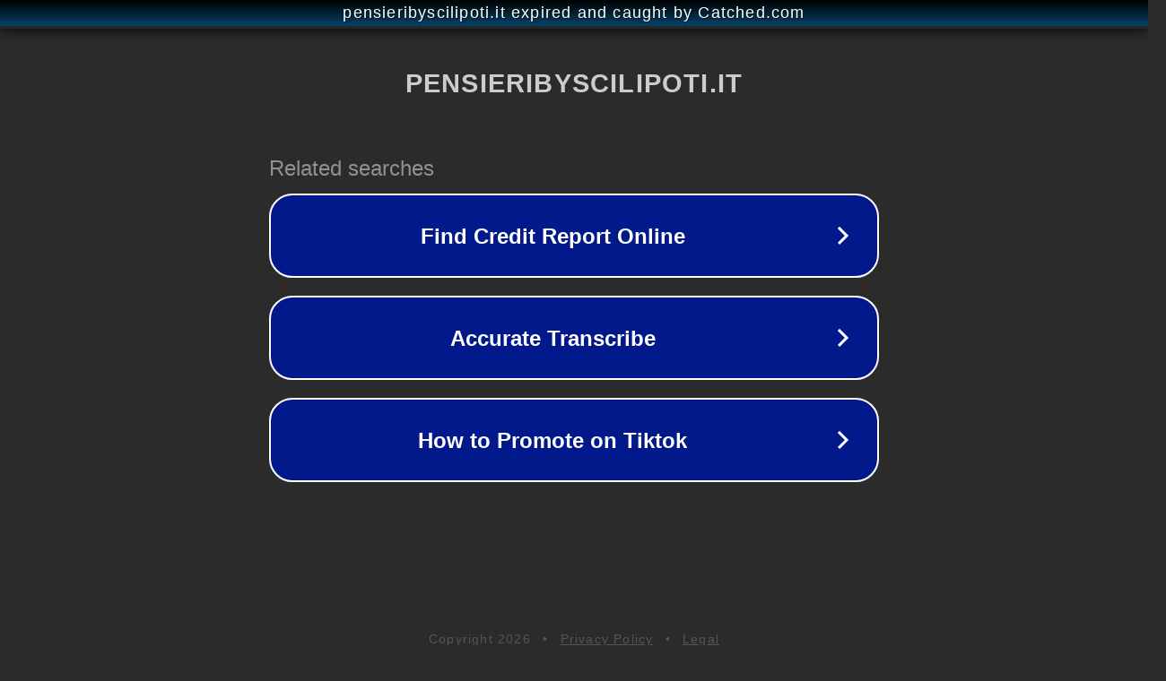

--- FILE ---
content_type: text/html; charset=utf-8
request_url: http://www.pensieribyscilipoti.it/albano/link%20amici/amici.htm
body_size: 1114
content:
<!doctype html>
<html data-adblockkey="MFwwDQYJKoZIhvcNAQEBBQADSwAwSAJBANDrp2lz7AOmADaN8tA50LsWcjLFyQFcb/P2Txc58oYOeILb3vBw7J6f4pamkAQVSQuqYsKx3YzdUHCvbVZvFUsCAwEAAQ==_hob3ajZL1dyJYdEdRaQmmqVWucZrJXoRdhVgFgqrXrSOvUPB9gTkhxzhVcthInXl8zTZaEgXTF6hJgInVsXfkA==" lang="en" style="background: #2B2B2B;">
<head>
    <meta charset="utf-8">
    <meta name="viewport" content="width=device-width, initial-scale=1">
    <link rel="icon" href="[data-uri]">
    <link rel="preconnect" href="https://www.google.com" crossorigin>
</head>
<body>
<div id="target" style="opacity: 0"></div>
<script>window.park = "[base64]";</script>
<script src="/bRaqAPeCB.js"></script>
</body>
</html>
